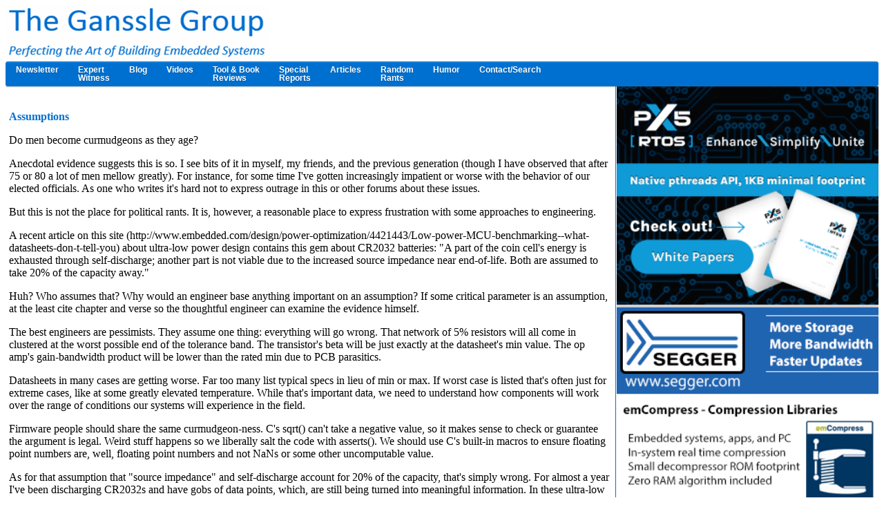

--- FILE ---
content_type: text/html
request_url: https://www.ganssle.com/rants/assumptions.html
body_size: 15134
content:
<!doctype html>
<html lang="en"><!-- InstanceBegin template="/Templates/Main_Template.dwt" codeOutsideHTMLIsLocked="false" -->
<head>

<meta name="viewport" content="width=device-width">
<!-- InstanceBeginEditable name="description" -->

<meta name="description" content="assumptions.html  A recent embedded.com article assumes way too much " />
         <!-- InstanceEndEditable -->
<meta name="copyright" content="Copyright by The Ganssle Group. All rights reserved." />
<!-- InstanceBeginEditable name="doctitle" -->
    <title> Assumptions </title>
<!-- InstanceEndEditable -->
<link href="https://www.ganssle.com/tgg.css" rel="stylesheet" type="text/css" />
</head>

<body>
<div id="mainwrapper">
  <div id="header">
    <div id="logo">
      <a href="https://www.ganssle.com"><img src="https://www.ganssle.com/images/tgg-title.gif" alt="The Ganssle Group logo"></a>
    </div>
    <div id="logo-small">
      <a href="https://www.ganssle.com"><img src="https://www.ganssle.com/images/tgg-title-small-screen.gif" alt="The Ganssle Group logo"></a>
    </div>
  </div>
  <div id="cssmenumobile">
    <ul>
      <li><a href="https://www.ganssle.com/navigation.html">Click here for a navigation menu</a></li>
    </ul>
  </div>
  <div id="cssmenu">
    <ul>
      <li><a href="https://www.ganssle.com/tem-back.htm"><span>Newsletter</span></a></li>
      <li><a href="https://www.ganssle.com/expertwitness.html"><span>Expert<br />Witness</span></a></li>
      <li><a href="https://www.ganssle.com/blog/index.html"><span>Blog</span></a></li>
      <li><a href="https://www.ganssle.com/video/video-list.html"><span>Videos</span></a></li>
      <li class="active has-sub"><a href="https://www.ganssle.com/tools.htm"><span>Tool & Book<br />Reviews</span></a>
        <ul>
          <li><a href="https://www.ganssle.com/tools.htm"><span>Tool Reviews</span></a></li>
          <li><a href="https://www.ganssle.com/book.htm"><span>Jack's Books</span></a></li>
          <li class="last"><a href="https://www.ganssle.com/bkreviews.htm"><span>Other Embedded Books</span></a></li>
        </ul>
      </li>
      <li class="active has-sub"><a href="https://www.ganssle.com/spcl_reports.htm"><span>Special<br />Reports</span></a>
        <ul>
          <li><a href="https://www.ganssle.com/reports/ultra-low-power-design.html"><span>Designing Ultra-Low Power Systems</span></a></li>
          <li><a href="https://www.ganssle.com/item/perils-of-scope-probes.html"><span>Surprising Scope Probe Issues</span></a></li>
          <li><a href="https://www.ganssle.com/salsurv2020.html"><span>2020 Salary Survey</span></a></li>
          <li><a href="https://www.ganssle.com/item/debouncing-switches-contacts-code.htm"><span>Debouncing Contacts</span></a></li>
          <li><a href="https://www.ganssle.com/item/great-watchdog-timers.htm"><span>Watchdog Timers</span></a></li>
          <li><a href="https://www.ganssle.com/item/history-of-the-microprocessor.html"><span>Microprocessor History</span></a></li>
          <li><a href="https://www.ganssle.com/item/becoming-a-consultant.htm"><span>Being a Consultant</span></a></li>
          <li><a href="https://www.ganssle.com/misc/wom.html"><span>Write-only Memory</span></a></li>
          <li><a href="https://www.ganssle.com/item/guide-to-managing-firmware-teams.htm"><span>Process Improvement for the Boss</span></a></li>
          <li><a href="https://www.ganssle.com/item/writing-great-comments-firmware.htm"><span>Commenting Code</span></a></li>
          <li><a href="https://www.ganssle.com/item/how-to-test-ram.htm"><span>Testing RAM</span></a></li>
          <li><a href="https://www.ganssle.com/item/becoming-an-embedded-developer.htm"><span>Getting Into Embedded Work</span></a></li>
          <li><a href="https://www.ganssle.com/inspections.htm"><span>Code Inspections</span></a></li>
          <li><a href="https://www.ganssle.com/item/automatically-debugging-firmware.htm"><span>Automatic Bug-Finding</span></a></li>
          <li><a href="https://www.ganssle.com/item/instrumenting-firmware-for-debugging.htm"><span>eXtreme Instrumenting</span></a></li>
          <li><a href="https://www.ganssle.com/item/approximations-for-trig-c-code.htm"><span>Math Approximations - Trig</span></a></li>
          <li><a href="https://www.ganssle.com/item/approximations-c-code-exponentiation-log.htm"><span>Math Approximations - Other Functions</span></a></li>
          <li class="last"><a href="https://www.ganssle.com/item/creating-great-resumes.htm"><span>Better Resumes</span></a></li>
        </ul>
      </li>
      <li class="active has-sub"><a href="https://www.ganssle.com/articles-subj.htm"><span>Articles</span></a>
        <ul>
          <li> <a href="https://www.ganssle.com/articles.htm"> <span>All Articles</span></a> </li>
          <li> <a href="https://www.ganssle.com/articles-subj.htm"> <span>Analog, Filtering, etc</span></a> </li>
          <li> <a href="https://www.ganssle.com/articles-subj.htm#Communications"><span>Communications</span></a> </li>
          <li> <a href="https://www.ganssle.com/articles-subj.htm#Debugging"> <span>Debugging</span></a> </li>
          <li> <a href="https://www.ganssle.com/articles-subj.htm#Fun"> <span>Fun Embedded Stuff</span></a> </li>
          <li> <a href="https://www.ganssle.com/articles-subj.htm#Hardware"> <span>Hardware</span></a> </li>
          <li> <a href="https://www.ganssle.com/articles-subj.htm#Historical"> <span>Historical</span></a> </li>
          <li> <a href="https://www.ganssle.com/articles-subj.htm#Managing"> <span>Managing Projects</span></a> </li>
          <li> <a href="https://www.ganssle.com/articles-subj.htm#Math"> <span>Math in Computers</span></a> </li>
          <li> <a href="https://www.ganssle.com/articles-subj.htm#Memory"> <span>Memory</span></a> </li>
          <li> <a href="https://www.ganssle.com/articles-subj.htm#Philosophical"> <span>Philosophical and Career</span></a> </li>
          <li> <a href="https://www.ganssle.com/articles-subj.htm#realtime"> <span>Real Time</span></a> </li>
          <li> <a href="https://www.ganssle.com/articles-subj.htm#Processes"> <span>Software & Firmware</span></a> </li>
          <li> <a href="https://www.ganssle.com/articles-subj.htm#Tools"> <span>Tools for Embedded Developers</span></a> </li>
          <li class="last"> <a href="https://www.ganssle.com"> <span>Home</span></a> </li>
        </ul>
      </li>
      <li class="active has-sub"><a href="https://www.ganssle.com/randomrants.htm"><span>Random<br />Rants</span></a>
        <ul>
          <li><a href="https://www.ganssle.com/randomrants.htm#electronics"> <span>Electronics</span></a></li>
          <li><a href="https://www.ganssle.com/randomrants.htm#business"> <span>Business Issues</span></a></li>
          <li><a href="https://www.ganssle.com/randomrants.htm#softwareengineering"><span>Software Engineering</span></a></li>
          <li><a href="https://www.ganssle.com/randomrants.htm#products"> <span>Products and Reviews</span></a></li>
          <li><a href="https://www.ganssle.com/randomrants.htm#philosophy"> <span>Philosophy of Engineering</span></a></li>
          <li><a href="https://www.ganssle.com/randomrants.htm#misc"> <span>Miscellaneous</span></a></li>
          <li><a href="https://www.ganssle.com/randomrants.htm#history"> <span>History of Electronics and Embedded</span></a></li>
          <li><a href="https://www.ganssle.com/randomrants.htm#software"> <span>Software</span></a></li>
          <li><a href="https://www.ganssle.com/randomrants.htm#random"> <span>Random Thoughts</span></a></li>
          <li><a href="https://www.ganssle.com/randomrants.htm#fun"> <span>Fun Stuff</span></a></li>
          <li  class="last"><a href="https://www.ganssle.com/randomrants.htm#realtime"> <span>Real-Time Issues</span></a></li>
        </ul>
      </li>
      <li><a href="https://www.ganssle.com/jokes.htm"><span>Humor</span></a></li>
      <li class="last"><a href="https://www.ganssle.com/contact.htm"> <span>Contact/Search</span></a>
        <ul>
          <li> <a href="https://www.ganssle.com/contact.htm"> <span>Contact Info</span></a> </li>
          <li> <a href="https://www.ganssle.com/search/search.html"> <span>Search This Site</span></a> </li>
          <li> <a href="https://www.ganssle.com/bio.htm"><span>Jack's Bio</span></a> </li>
          <li> <a href="https://www.ganssle.com/expertwitness.html"><span>Expert Witness</span></a></li>
          <li class="last"><a href="https://www.ganssle.com/privacy-policy.html"><span>Our Privacy Policy</span></a></li>
         </ul>
      </li>
    </ul>
  </div>
  
  <div id="content">
  <section id="mainContent"><!-- Main content starts here --> 
  <!-- InstanceBeginEditable name="EditRegion3" --> 

<!-- #EndLibraryItem --><h1>Assumptions</h1><p>
<!-- ***** ID_START ***** -->
 
 
 
<!-- ***** ID_END ***** -->
Do men become curmudgeons as they age? <p>
Anecdotal evidence suggests this is so. I see bits of it in myself, my friends, and the previous generation (though I have observed that after 75 or 80 a lot of men mellow greatly). For instance, for some time I've gotten increasingly impatient or worse with the behavior of our elected officials. As one who writes it's hard not to express outrage in this or other forums about these issues. <p>
But this is not the place for political rants. It is, however, a reasonable place to express frustration with some approaches to engineering.<p>
A recent article on this site (http://www.embedded.com/design/power-optimization/4421443/Low-power-MCU-benchmarking--what-datasheets-don-t-tell-you) about ultra-low power design contains this gem about CR2032 batteries: "A part of the coin cell's energy is exhausted through self-discharge; another part is not viable due to the increased source impedance near end-of-life. Both are assumed to take 20% of the capacity away."<p>
Huh? Who assumes that? Why would an engineer base anything important on an assumption? If some critical parameter is an assumption, at the least cite chapter and verse so the thoughtful engineer can examine the evidence himself.<p>
The best engineers are pessimists. They assume one thing: everything will go wrong. That network of 5% resistors will all come in clustered at the worst possible end of the tolerance band. The transistor's beta will be just exactly at the datasheet's min value. The op amp's gain-bandwidth product will be lower than the rated min due to PCB parasitics. <p>
Datasheets in many cases are getting worse. Far too many list typical specs in lieu of min or max. If worst case is listed that's often just for extreme cases, like at some greatly elevated temperature. While that's important data, we need to understand how components will work over the range of conditions our systems will experience in the field.<p>
Firmware people should share the same curmudgeon-ness. C's sqrt() can't take a negative value, so it makes sense to check or guarantee the argument is legal. Weird stuff happens so we liberally salt the code with asserts(). We should use C's built-in macros to ensure floating point numbers are, well, floating point numbers and not NaNs or some other uncomputable value.<p>
As for that assumption that "source impedance" and self-discharge account for 20% of the capacity, that's simply wrong. For almost a year I've been discharging CR2032s and have gobs of data points, which, are still being turned into meaningful information. In these ultra-low power applications coin cells don't behave like anything I have seen published. Everyone uses "internal resistance," rather than impedance, to describe their reduced ability to supply current as they discharge, but that's merely a proxy for some complex chemistry, since a load on the battery causes the voltage to continue to drop the longer the load is applied. <p>
The following chart shows experimental results on nine Panasonic CR2032s. All are from the same batch; all are from a very reputable, high-volume distributor (Digikey). The data - real, experimental results, not assumptions - are interesting and puzzling. What the heck is going on with battery five? It dies at half the rated capacity, mirroring the behavior of a CR2025. But it is visually identical to the other eight, has the same markings, and is the same size. Is this just a dud or is it something we can expect?<p>
The batteries are being discharged at a 0.5 mAh rate so should die (vendors rate "dead" at 2.0 volts) at about 440 hours, though they do not specify what this means. Is it measured under any load? The charted data is the battery voltage about a millisecond after connecting a 10 mA load, which is probably a light load for an MCU which has woken up and is doing work. If there's any comm involved (think the "Internet of things") expect much higher current levels, even if for just a very short period of time.<p>
Consider the internal resistances (IR). At the 300 hour point, well short of the 440 we expect, the average battery is at 2.5 volts with an IR of about 40 ohms. Ultra-low current embedded systems can easily take tens of mA for a few ms when awake; if the system pulls just 25 mA (15 more than the 10 being pulled in the charted data) the voltage will drop below 2.0 at 300 hours. The battery is effectively dead long before its rated capacity is used.<p>
 <p>
Systems are getting extraordinarily complex. If we don't question our assumptions that gadget may be built on quicksand, sure to fail if our guesses prove to be incorrect. In this era of crowdsourcing it's easy to rely on hearsay - or Internet-say. But a question lobbed onto the net usually elicits a dozen conflicting answers, each of which is claimed to be authoritative. <p>
As Joe Friday didn't (http://www.snopes.com/radiotv/tv/dragnet.asp) say: "Just the facts, ma'am."<p>

Published  September 24, 2013

    <!-- InstanceEndEditable --> </section>

  <section id="sidebar"> 
  <!-- Sidebar starts here. -->


  <div id="adimage">
    <!-- Rotation code.-->
    <script type="text/javascript">
  <!--
  var num_ads = 2;
<!--  Be sure there's a comma after next-to-last ad/URL, after the quotation mark-->
var ad = [
  "<img src=https://www.ganssle.com/images/segger-emcompress-wg.gif>",
  "<img src=https://www.ganssle.com/images/px5-ad.png>"
  ];
  var ad_url = [
  "<a href=https://www.segger.com/emcompress-wg/>",
  "<a href=https://www.px5rtos.com/>"
   ];
  var j = Math.round(Math.random() * (num_ads - 1));

  for(i=0; i != num_ads; i++)
  {
    document.write(ad_url[j]);
    document.write(ad[j]);
    document.write("</a><br />");
    j = j + 1;
    if(j == num_ads)j = 0;
  }
  //-->
    </script>
  </div>
 <br/>
 <!--
  <p style="text-align:center"><a href="https://www.ganssle.com/advertise.html"><img src="https://www.ganssle.com/images/ganssle-dot-com-ad.jpg"></a>
	  Advertise with us! Reach 200K embedded developers per month. More info <a href="https://www.ganssle.com/advertise.html">here</a>.</p>
-->
  </form>
  </section>
  </div>
  <footer>
  <hr>
  <p>The Ganssle Group - <a href="mailto:info@ganssle.com?subject=Embedded Muse">info@ganssle.com</a> - copyright TGG, all rights reserved. Contact info <a href="https://www.ganssle.com/contact.htm">here</a>. 
  </p>
  </footer>
</div>
</body>
<!-- InstanceEnd --></html>


--- FILE ---
content_type: text/css
request_url: https://www.ganssle.com/tgg.css
body_size: 4846
content:
@charset "UTF-8";#cssmenu ul>li>a:hover:after,#cssmenu ul>li>a:hover:before{content:"";z-index:2;width:100%;height:100%;top:0;opacity:.2}#cssmenu:after,#cssmenu>ul:after,footer{clear:both}#cssmenumobile,#header #logo-small{display:none}#cssmenu{width:100%}#cssmenu,#cssmenu ul,#cssmenu ul li,#cssmenu ul li a{padding:0;margin:0;line-height:1;font-family:'Source Sans Pro',sans-serif;font-weight:700;font-size:12px;color:#fff;-webkit-transition:all ease .3s;-o-transition:all ease .3s;-moz-transition:all ease .3s;-ms-transition:all ease .3s;transition:all ease .3s}#cssmenu:after,#cssmenu:before,#cssmenu>ul:after,#cssmenu>ul:before{content:"";display:table}#cssmenu a{text-shadow:0 1px 1px rgba(0,0,0,.2)}#cssmenu ul{background:#0070D0;border-radius:3px;border:1px solid #0070D0;-webkit-box-shadow:0 1px 2px rgba(2,2,2,.25),inset 0 1px 1px rgba(255,255,255,.15);-o-box-shadow:0 1px 2px rgba(2,2,2,.25),inset 0 1px 1px rgba(255,255,255,.15);-moz-box-shadow:0 1px 2px rgba(2,2,2,.25),inset 0 1px 1px rgba(255,255,255,.15);-ms-box-shadow:0 1px 2px rgba(2,2,2,.25),inset 0 1px 1px rgba(255,255,255,.15);box-shadow:0 1px 2px rgba(2,2,2,.25),inset 0 1px 1px rgba(255,255,255,.15)}#cssmenu ul>li{float:left;list-style:none}#cssmenu ul>li>a{display:block;text-decoration:none;padding:5px 14px;position:relative}#cssmenu ul>li>a:hover{background:red;-webkit-box-shadow:inset 0 0 1px #0070D0;-o-box-shadow:inset 0 0 1px #0070D0;-moz-box-shadow:inset 0 0 1px #0070D0;-ms-box-shadow:inset 0 0 1px #0070D0;box-shadow:inset 0 0 1px #0070D0;-webkit-transition:all ease .3s;-o-transition:all ease .3s;-moz-transition:all ease .3s;-ms-transition:all ease .3s;transition:all ease .3s}#cssmenu ul>li>a:hover:before{position:absolute;border:1px solid #fff;border-top:0;border-bottom:0;border-right:0;left:-1px}#cssmenu ul>li>a:hover:after{position:absolute;border:1px solid #fff;border-top:0;border-bottom:0;border-left:0;right:-1px}#cssmenu>ul>li>ul{opacity:0;visibility:hidden;width:250px;position:absolute}#cssmenu>ul>li:hover>ul{opacity:1;visibility:visible;position:absolute;border-radius:0 0 3px 3px;-webkit-box-shadow:none;-o-box-shadow:none;-moz-box-shadow:none;-ms-box-shadow:none;box-shadow:none}#cssmenu>ul>li>ul>li{float:none;position:relative}#cssmenu>ul>li>ul>li>a{padding:5px}#cssmenu>ul>li>ul>li>ul{opacity:0;visibility:hidden;position:absolute;left:200px;top:1px;width:200px}#header,#sidebar #adimage img{width:100%}#cssmenu>ul>li>ul>li:hover>ul{opacity:1;visibility:visible;position:absolute}#cssmenu>ul>li>ul>li>ul>li{float:none}#mainwrapper{overflow:auto}img{max-width:100%}#header{font-family:montserrat,sans-serif;font-style:normal}#homepagepic,#homepagerhs{padding-right:10px;font-family:times;display:inline-block;color:#000}#header #logo{width:400px;padding-top:0;padding-bottom:0;display:inline-block}#mainContent{padding-left:5px;width:69%;float:left;padding-top:10px}#homepagepic{width:45%;font-style:italic;text-align:center}#homepagerhs{padding-bottom:10px;text-align:left;width:48%}#content #mainContent h1,#content #mainContent h2{color:#0070D0;font:verdana;font-size:medium;margin-top:25px;margin-bottom:0}#content #mainContent p{color:#000;font-family:times;font-style:normal;font-weight:400;text-align:left}#mainwrapper #content #sidebar{width:30%;padding-left:1px;float:right;border-style:solid;border-color:#0070D0;border-width:0 0 1px 1px}#content #sidebar p{font-family:Verdana,Arial,Helvetica,sans-serif;font-style:italic;font-size:small;color:#000;padding-left:10px}#content #sidebar .highlight{color:red;font-weight:700}footer,hr{color:#0070D0}#content #sidebar #adimage{width:100%;background-color:rgba(208,207,207,1);margin-top:0px;float:none;overflow:auto}#notmobile{display:block}footer{width:60%;padding-left:2%;padding-right:2%;padding-top:0;float:left;font:Verdana;font-weight:small;font-style:italic}@media screen and (max-width:769px){#cssmenu,#homepagepic,#notmobile{display:none}#mainwrapper header{width:100%}#mainContent{padding-left:5px;width:92%;float:none;padding-top:1px}#homepagerhs{color:#000;font-family:times;font-style:normal;font-weight:400;text-align:left;width:100%}#mainwrapper #content #sidebar{float:none;width:92%;padding-top:13px;overflow:auto;margin-top:3px;margin-left:2%;padding-bottom:13px;border-style:none;border-left-width:1px;border-right-width:0;border-bottom-width:0}#content #sidebar #adimage{width:60%;margin-top:0}footer{width:96%;padding-left:2%;padding-right:2%}#cssmenumobile{display:block}#cssmenumobile ul{font-family:helvetica,arial,sans-serif;margin:0;padding:0;float:left;width:100%}#cssmenumobile ul li{padding:0;list-style:none;float:left;margin:0 .3em 0 0}#cssmenumobile ul li a{text-decoration:none;display:block;padding:.3em .6em;color:#fff;background:#0070D0;border-bottom:.5em solid #fff}#cssmenumobile ul li a:hover{background:red;border-bottom:.5em solid #036}}@media screen and (max-width:480px){#header #logo{display:none}#header #logo-small{display:block}#content #sidebar #adimage{width:60%}#mainwrapper #content #sidebar{padding-bottom:0}}